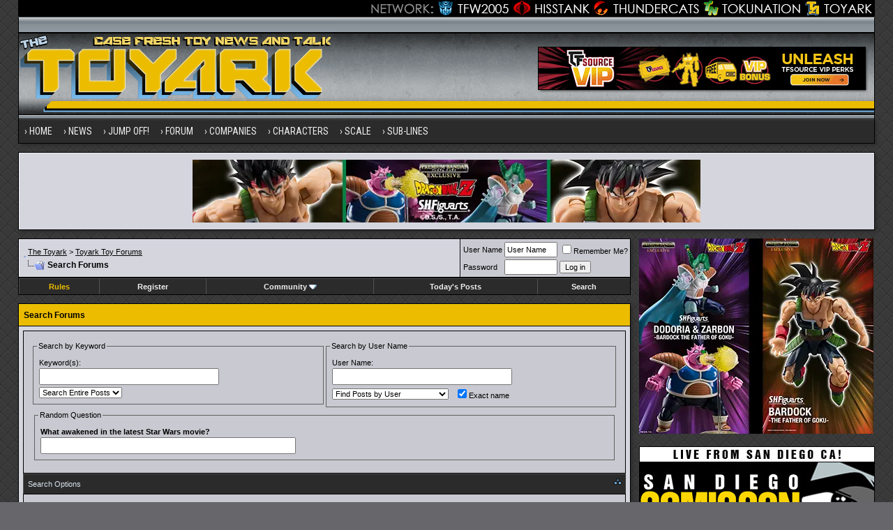

--- FILE ---
content_type: text/html; charset=utf8
request_url: https://www.toyark.com/forums/search.php?s=fb564621d2b5970f616f786e1a7bc1c7
body_size: 10861
content:
<!DOCTYPE html PUBLIC "-//W3C//DTD XHTML 1.0 Transitional//EN" "http://www.w3.org/TR/xhtml1/DTD/xhtml1-transitional.dtd">
<html xmlns="http://www.w3.org/1999/xhtml" dir="ltr" lang="en">
<head>
<link rel="canonical" href="https://www.toyark.com/forums/search.php" />
<meta http-equiv="Content-Type" content="text/html; charset=utf8" />
<meta name="generator" content="vBulletin 3.8.8" />

<meta name="keywords" content="toys, action figure, action figures, figures, news, forums, Star Wars Toys, Marvel Toys, DC Toys, Anime Toys, Wrestling Toys, Video Game Toys, McFarlane Toys, Masters of the Universe Toys, He-Man Toys, Transformers Toys, Robot Toys, G.I. Joe Toys, Military Toys, Lego Toys, Die Cast Toys, Girls Toys" />
<meta name="description" content="The Toyark is a collector's community related to Toys and Action Figures.  Features daily news and a diverse discussion forum." />


<!-- CSS Stylesheet -->
<style type="text/css" id="vbulletin_css">
/**
* vBulletin 3.8.8 CSS
* Style: 'Toyark 2013'; Style ID: 15
*/
@import url("clientscript/vbulletin_css/style-07e4a39b-00015.css");
</style>
<link rel="stylesheet" type="text/css" href="https://www.toyark.com/forums/clientscript/vbulletin_important.css?v=388" />


<!-- / CSS Stylesheet -->

<link rel="dns-prefetch" href="https://www.googletagmanager.com/" >

<link href="https://fonts.googleapis.com/css?family=Roboto+Condensed:400,700" rel="stylesheet" type="text/css" />
<link rel="apple-touch-icon" sizes="144x144" href="https://www.toyark.com/wp-content/themes/thetoyark/images/apple-touch-icon-144.png">

<link href="https://www.toyark.com/forums/wpstyle.css" rel="stylesheet" type="text/css" />

<script type="text/javascript" src="https://ajax.googleapis.com/ajax/libs/yui/2.9.0/build/yahoo-dom-event/yahoo-dom-event.js?v=388"></script>
<script type="text/javascript" src="https://ajax.googleapis.com/ajax/libs/yui/2.9.0/build/connection/connection-min.js?v=388"></script>
<script type="text/javascript">
<!--
var SESSIONURL = "s=fdec38dc020dd1cf8fd06b0b4f6d3b31&";
var SECURITYTOKEN = "guest";
var IMGDIR_MISC = "https://www.toyark.com/forums/images/toyark-2011/misc";
var vb_disable_ajax = parseInt("0", 10);
// -->
</script>
<script type="text/javascript" src="https://www.toyark.com/forums/clientscript/vbulletin_global.js?v=388"></script>
<script type="text/javascript" src="https://www.toyark.com/forums/clientscript/vbulletin_menu.js?v=388"></script>

<script type='text/javascript' src='https://ajax.googleapis.com/ajax/libs/jquery/1.8.3/jquery.min.js?ver=1.8.3'></script>
<script type='text/javascript' src='https://www.toyark.com/wp-content/themes/thetoyark/js/superfish/hoverIntent.js?ver=0.6'></script>
<script type='text/javascript' src='https://www.toyark.com/wp-content/themes/thetoyark/js/superfish/superfish.js?ver=1.5.9'></script>
<script type='text/javascript' src='https://www.toyark.com/wp-content/themes/thetoyark/js/superfish/superfish.args.js?ver=1.0'></script>


<link rel="stylesheet" type="text/css" href="https://www.toyark.com/wp-content/themes/thetoyark/tooltipster.css" />
<script type='text/javascript' src='https://www.toyark.com/wp-content/themes/thetoyark/js/jquery.tooltipster.min.js'></script>

    <script  type='text/javascript'>
        $(document).ready(function() {
            $('.tooltip').tooltipster({
maxWidth: 300
});

        });
    </script>


	<link rel="alternate" type="application/rss+xml" title="Toyark Action Figure and Toy News Feed" href="https://www.toyark.com/feed" />

	<link rel="alternate" type="application/rss+xml" title="Toyark Toy Forums RSS Feed" href="https://www.toyark.com/forums/external.php?type=RSS2" />
	



<!--[if lt IE 9]>
<style>
#header {
	overflow: hidden;
	margin-bottom: 0;
	background: url(https://www.toyark.com/wp-content/themes/thetoyark/images/Toyark-Header-02-sm.png) 455px top;
	border-left: 1px solid #000000;
	border-right: 1px solid #000000;
}
</style>
<![endif]--><script type="text/javascript">
<!--
function vba_attach_win(threadid)
{
	openWindow('https://www.toyark.com/forums/misc.php?s=fdec38dc020dd1cf8fd06b0b4f6d3b31&amp;do=showattachments&t=' + threadid, 480, 300);
}
-->
</script><script type="application/ld+json">
{
	"@context": "http://schema.org",
	"@type": "WebSite",
	"url": "https://www.toyark.com",
	"potentialAction": {
		"@type": "SearchAction",
		"target": "https://www.toyark.com/forums/search.php?do=process&query={search_term_string}",
		"query-input": "required name=search_term_string"
	}
}
</script>
<title>Toyark Toy Forums - Search Forums</title>
<style type="text/css">
a.tagcloudlink:link, a.tagcloudlink:visited { text-decoration:none; }
a.tagcloudlink:hover, a.tagcloudlink:active { text-decoration:underline; }
a.level1 { font-size: xx-small; }
a.level2 { font-size: small; }
a.level3 { font-size: medium; }
a.level4 { font-size: large; }
a.level5 { font-size: xx-large; }
</style>
</head>

<body>

<div class="wrapper">
<div class="network"><div class="network_wrapper"><a rel="nofollow" title="Visit TFW2005.com for Transformers" href="https://news.tfw2005.com" class="network_tfw2005"><span class="network_tfw2005">TFW2005</span></a><a rel="nofollow" title="Visit HissTank.com for G.I. Joe" href="https://news.hisstank.com" class="network_hisstank"><span class="network_hisstank">Hisstank</span></a><a rel="nofollow" title="Visit Thundercats.ws for Thundercats" href="https://news.thundercats.ws" class="network_thundercats"><span class="network_thundercats">Thundercats</span></a><a rel="nofollow" href="https://news.tokunation.com" class="network_toku"><span class="network_toku">TokuNation</span></a><a title="Visit Toyark.com for Action Figures and Toys" href="https://www.toyark.com" class="network_toyark"><span class="network_toyark">Toyark</span></a></div></div>



<div id="header">
	<div class="h-wrap">
		<h1 class="header-h1"><a href="https://www.toyark.com" title="The Toyark - News - Welcome to The Toyark!">
		<img class="headlogo" src="https://www.toyark.com/wp-content/themes/thetoyark/images/Toyark-Header-01.png" alt="The Toyark - News - Welcome to The Toyark!" /></a></h1>
		<div class="header-right">
			<div class="widget">
				<div class="textwidget">
					<a rel="nofollow" href="https://tfsource.com/" target="_blank"><img src="https://www.toyark.com/wp-content/uploads/2024/08/tfsource2.gif" alt="ToyGeek" /></a>				
				</div>
			</div><!-- .widget-area -->
		</div>
	</div>
</div>


<div id="nav"><div class="wrap"><ul id="menu-main-menu" class="menu genesis-nav-menu menu-primary superfish"><li id="menu-item-61925" class="menu-item menu-item-type-custom menu-item-object-custom menu-item-home menu-item-61925"><a href="https://www.toyark.com" itemprop="url"><span itemprop="name">Home</span></a></li>
<li id="menu-item-61926" class="menu-item menu-item-type-custom menu-item-object-custom menu-item-has-children menu-item-61926"><a itemprop="url"><span itemprop="name">News</span></a>
<ul class="sub-menu">
	<li id="menu-item-61933" class="menu-item menu-item-type-taxonomy menu-item-object-category menu-item-61933"><a href="https://www.toyark.com/category/marvel-toy-news" itemprop="url"><span itemprop="name">Marvel Toy News</span></a></li>
	<li id="menu-item-61928" class="menu-item menu-item-type-taxonomy menu-item-object-category menu-item-61928"><a href="https://www.toyark.com/category/dc-toy-news" itemprop="url"><span itemprop="name">DC Toy News</span></a></li>
	<li id="menu-item-61936" class="menu-item menu-item-type-taxonomy menu-item-object-category menu-item-61936"><a href="https://www.toyark.com/category/star-wars-toy-news" itemprop="url"><span itemprop="name">Star Wars Toy News</span></a></li>
	<li id="menu-item-61934" class="menu-item menu-item-type-taxonomy menu-item-object-category menu-item-61934"><a href="https://www.toyark.com/category/video-game-toy-news" itemprop="url"><span itemprop="name">Video Game Toy News</span></a></li>
	<li id="menu-item-290109" class="menu-item menu-item-type-taxonomy menu-item-object-category menu-item-290109"><a href="https://www.toyark.com/category/dragonball-z-toy-news" itemprop="url"><span itemprop="name">Dragonball Z Toy News</span></a></li>
	<li id="menu-item-61938" class="menu-item menu-item-type-taxonomy menu-item-object-category menu-item-61938"><a title="Masters of the Universe Toy News" href="https://www.toyark.com/category/masters-of-the-universe-toy-news" itemprop="url"><span itemprop="name">MOTU Toy News</span></a></li>
	<li id="menu-item-61937" class="menu-item menu-item-type-taxonomy menu-item-object-category menu-item-61937"><a href="https://www.toyark.com/category/san-diego-comic-con" itemprop="url"><span itemprop="name">San Diego Comic Con</span></a></li>
	<li id="menu-item-68006" class="menu-item menu-item-type-taxonomy menu-item-object-category menu-item-68006"><a href="https://www.toyark.com/category/toy-fair" itemprop="url"><span itemprop="name">Toy Fair</span></a></li>
	<li id="menu-item-81768" class="menu-item menu-item-type-post_type menu-item-object-page menu-item-81768"><a title="Toy News Categories" href="https://www.toyark.com/toy-news-categories" itemprop="url"><span itemprop="name">All News Categories…</span></a></li>
</ul>
</li>
<li id="menu-item-139062" class="menu-item menu-item-type-custom menu-item-object-custom menu-item-has-children menu-item-139062"><a itemprop="url"><span itemprop="name">JUMP OFF!</span></a>
<ul class="sub-menu">
	<li id="menu-item-141733" class="menu-item menu-item-type-custom menu-item-object-custom menu-item-141733"><a href="https://www.toyark.com/2025/10/09/nycc-2025-toy-and-action-figure-coverage-round-up-574531" itemprop="url"><span itemprop="name">NYCC Round Up</span></a></li>
	<li id="menu-item-119032" class="menu-item menu-item-type-custom menu-item-object-custom menu-item-119032"><a href="https://www.toyark.com/2025/07/23/sdcc-2025-every-action-figure-and-collectible-link-you-need-in-one-spot-567109" itemprop="url"><span itemprop="name">SDCC Round Up</span></a></li>
	<li id="menu-item-139063" class="menu-item menu-item-type-post_type menu-item-object-page menu-item-139063"><a href="https://www.toyark.com/s-h-figuarts-dragonball-z-reference-guide" itemprop="url"><span itemprop="name">S.H.F Dragonball Z</span></a></li>
	<li id="menu-item-111136" class="menu-item menu-item-type-custom menu-item-object-custom menu-item-1190322"><a href="https://www.toyark.com/category/random-photo-shoot" itemprop="url"><span itemprop="name">Photo Shoots</span></a></li>
	<li id="menu-item-111136" class="menu-item menu-item-type-custom menu-item-object-custom menu-item-1190323"><a href="https://www.toyark.com/category/quick-shots" itemprop="url"><span itemprop="name">Quick Shots</span></a></li>
	<li id="menu-item-139064" class="menu-item menu-item-type-custom menu-item-object-custom menu-item-139064"><a href="https://www.toyark.com/2025/03/02/toy-fair-2025-full-coverage-round-up-with-links-to-all-stories-555720" itemprop="url"><span itemprop="name">Toy Fair Round Up</span></a></li>
</ul>
</li>

<li id="menu-item-61927" class="menu-item menu-item-type-custom menu-item-object-custom menu-item-has-children menu-item-61927"><a href="https://www.toyark.com/forums/" itemprop="url"><span itemprop="name">Forum</span></a>
<ul class="sub-menu">
	<li id="menu-item-61948" class="menu-item menu-item-type-custom menu-item-object-custom menu-item-61948"><a rel="nofollow" href="https://www.toyark.com/forums/search.php?do=getnew" itemprop="url"><span itemprop="name">New Posts</span></a></li>
	<li id="menu-item-61942" class="menu-item menu-item-type-custom menu-item-object-custom menu-item-61942"><a href="https://www.toyark.com/forums/toy-action-figure-news-rumors/" itemprop="url"><span itemprop="name">News and Rumors</span></a></li>
	<li id="menu-item-61941" class="menu-item menu-item-type-custom menu-item-object-custom menu-item-61941"><a title="Action Figure General Discussion" href="https://www.toyark.com/forums/toy-action-figure-general-discussion/" itemprop="url"><span itemprop="name">Action Figure GD</span></a></li>
	<li id="menu-item-290111" class="menu-item menu-item-type-custom menu-item-object-custom menu-item-290111"><a href="https://www.toyark.com/forums/marvel-toys-discussion/" itemprop="url"><span itemprop="name">Marvel Forum</span></a></li>
	<li id="menu-item-61944" class="menu-item menu-item-type-custom menu-item-object-custom menu-item-61944"><a href="https://www.toyark.com/forums/customs-completed-projects/" itemprop="url"><span itemprop="name">Customs</span></a></li>
	<li id="menu-item-61945" class="menu-item menu-item-type-custom menu-item-object-custom menu-item-61945"><a href="https://www.toyark.com/forums/fan-art/" itemprop="url"><span itemprop="name">Fan Art</span></a></li>
	<li id="menu-item-61946" class="menu-item menu-item-type-custom menu-item-object-custom menu-item-61946"><a href="https://www.toyark.com/forums/collection-showcase/" itemprop="url"><span itemprop="name">Collection Showcase</span></a></li>
	<li id="menu-item-61947" class="menu-item menu-item-type-custom menu-item-object-custom menu-item-61947"><a href="https://www.toyark.com/forums/buy-sell-trade/" itemprop="url"><span itemprop="name">Buy Sell Trade</span></a></li>
</ul>
</li>
<li id="menu-item-61929" class="menu-item menu-item-type-custom menu-item-object-custom menu-item-has-children menu-item-61929"><a itemprop="url"><span itemprop="name">Companies</span></a>
<ul class="sub-menu">
	<li id="menu-item-179978" class="menu-item menu-item-type-taxonomy menu-item-object-companies menu-item-179978"><a href="https://www.toyark.com/companies/tamashii" itemprop="url"><span itemprop="name">Tamashii Nations</span></a></li>
	<li id="menu-item-347551" class="menu-item menu-item-type-taxonomy menu-item-object-companies menu-item-347551"><a href="https://www.toyark.com/companies/mcfarlane" itemprop="url"><span itemprop="name">McFarlane</span></a></li>
	<li id="menu-item-72710" class="menu-item menu-item-type-taxonomy menu-item-object-companies menu-item-72710"><a href="https://www.toyark.com/companies/hasbro" itemprop="url"><span itemprop="name">Hasbro</span></a></li>
	<li id="menu-item-61957" class="menu-item menu-item-type-taxonomy menu-item-object-companies menu-item-61957"><a href="https://www.toyark.com/companies/neca" itemprop="url"><span itemprop="name">NECA</span></a></li>
	<li id="menu-item-179979" class="menu-item menu-item-type-taxonomy menu-item-object-companies menu-item-179979"><a href="https://www.toyark.com/companies/mezco" itemprop="url"><span itemprop="name">Mezco</span></a></li>
	<li id="menu-item-433715" class="menu-item menu-item-type-taxonomy menu-item-object-companies menu-item-433715"><a href="https://www.toyark.com/companies/super-7" itemprop="url"><span itemprop="name">Super7</span></a></li>
	<li id="menu-item-72711" class="menu-item menu-item-type-taxonomy menu-item-object-companies menu-item-72711"><a href="https://www.toyark.com/companies/mattel" itemprop="url"><span itemprop="name">Mattel</span></a></li>
	<li id="menu-item-72712" class="menu-item menu-item-type-taxonomy menu-item-object-companies menu-item-72712"><a href="https://www.toyark.com/companies/diamond-select-toys" itemprop="url"><span itemprop="name">Diamond Select Toys</span></a></li>
	<li id="menu-item-290112" class="menu-item menu-item-type-taxonomy menu-item-object-companies menu-item-290112"><a href="https://www.toyark.com/companies/storm-collectibles" itemprop="url"><span itemprop="name">Storm Collectibles</span></a></li>
	<li id="menu-item-61959" class="menu-item menu-item-type-taxonomy menu-item-object-companies menu-item-61959"><a href="https://www.toyark.com/companies/hot-toys" itemprop="url"><span itemprop="name">Hot Toys</span></a></li>
	<li id="menu-item-347550" class="menu-item menu-item-type-taxonomy menu-item-object-companies menu-item-347550"><a href="https://www.toyark.com/companies/sideshow" itemprop="url"><span itemprop="name">Sideshow</span></a></li>
</ul>
</li>
	<li id="menu-item-61930" class="menu-item menu-item-type-custom menu-item-object-custom menu-item-has-children menu-item-61930"><a itemprop="url"><span itemprop="name">Characters</span></a>
<ul class="sub-menu">
	<li id="menu-item-68007" class="menu-item menu-item-type-taxonomy menu-item-object-characters menu-item-68007"><a href="https://www.toyark.com/characters/batman" itemprop="url"><span itemprop="name">Batman</span></a></li>
	<li id="menu-item-68008" class="menu-item menu-item-type-taxonomy menu-item-object-characters menu-item-68008"><a href="https://www.toyark.com/characters/superman" itemprop="url"><span itemprop="name">Superman</span></a></li>
	<li id="menu-item-61955" class="menu-item menu-item-type-taxonomy menu-item-object-characters menu-item-61955"><a href="https://www.toyark.com/characters/iron-man-2" itemprop="url"><span itemprop="name">Iron Man</span></a></li>
	<li id="menu-item-78717" class="menu-item menu-item-type-taxonomy menu-item-object-characters menu-item-78717"><a href="https://www.toyark.com/characters/spider-man" itemprop="url"><span itemprop="name">Spider-Man</span></a></li>
	<li id="menu-item-78718" class="menu-item menu-item-type-taxonomy menu-item-object-characters menu-item-78718"><a href="https://www.toyark.com/characters/wolverine" itemprop="url"><span itemprop="name">Wolverine</span></a></li>
	<li id="menu-item-78719" class="menu-item menu-item-type-taxonomy menu-item-object-characters menu-item-78719"><a href="https://www.toyark.com/characters/hulk" itemprop="url"><span itemprop="name">Hulk</span></a></li>
	<li id="menu-item-78720" class="menu-item menu-item-type-taxonomy menu-item-object-characters menu-item-78720"><a href="https://www.toyark.com/characters/green-lantern" itemprop="url"><span itemprop="name">Green Lantern</span></a></li>
	<li id="menu-item-78721" class="menu-item menu-item-type-taxonomy menu-item-object-characters menu-item-78721"><a href="https://www.toyark.com/characters/captain-america" itemprop="url"><span itemprop="name">Captain America</span></a></li>
	<li id="menu-item-78722" class="menu-item menu-item-type-taxonomy menu-item-object-characters menu-item-78722"><a href="https://www.toyark.com/characters/boba-fett" itemprop="url"><span itemprop="name">Boba Fett</span></a></li>
</ul>
</li>
<li id="menu-item-106804" class="menu-item menu-item-type-custom menu-item-object-custom menu-item-has-children menu-item-106804"><a itemprop="url"><span itemprop="name">Scale</span></a>
<ul class="sub-menu">
	<li id="menu-item-106854" class="menu-item menu-item-type-taxonomy menu-item-object-scale menu-item-106854"><a href="https://www.toyark.com/scale/3-75-inch" itemprop="url"><span itemprop="name">3.75 Inch</span></a></li>
	<li id="menu-item-106842" class="menu-item menu-item-type-taxonomy menu-item-object-scale menu-item-106842"><a href="https://www.toyark.com/scale/6-inch" itemprop="url"><span itemprop="name">6 Inch</span></a></li>
	<li id="menu-item-106857" class="menu-item menu-item-type-taxonomy menu-item-object-scale menu-item-106857"><a href="https://www.toyark.com/scale/7-inch" itemprop="url"><span itemprop="name">7 Inch</span></a></li>
	<li id="menu-item-106858" class="menu-item menu-item-type-taxonomy menu-item-object-scale menu-item-106858"><a href="https://www.toyark.com/scale/16" itemprop="url"><span itemprop="name">1/6</span></a></li>
</ul>
</li>
<li id="menu-item-72716" class="menu-item menu-item-type-custom menu-item-object-custom menu-item-has-children menu-item-72716"><a itemprop="url"><span itemprop="name">Sub-Lines</span></a>
<ul class="sub-menu">
	<li id="menu-item-179995" class="menu-item menu-item-type-taxonomy menu-item-object-subline menu-item-179995"><a href="https://www.toyark.com/subline/sh-figuarts" itemprop="url"><span itemprop="name">SH Figuarts</span></a></li>
	<li id="menu-item-433716" class="menu-item menu-item-type-taxonomy menu-item-object-subline menu-item-433716"><a href="https://www.toyark.com/subline/dc-multiverse" itemprop="url"><span itemprop="name">DC Multiverse</span></a></li>
	<li id="menu-item-78698" class="menu-item menu-item-type-taxonomy menu-item-object-subline menu-item-78698"><a href="https://www.toyark.com/subline/marvel-legends" itemprop="url"><span itemprop="name">Marvel Legends</span></a></li>
	<li id="menu-item-79017" class="menu-item menu-item-type-taxonomy menu-item-object-subline menu-item-79017"><a href="https://www.toyark.com/subline/black-series" itemprop="url"><span itemprop="name">Black Series</span></a></li>
	<li id="menu-item-290110" class="menu-item menu-item-type-taxonomy menu-item-object-subline menu-item-290110"><a href="https://www.toyark.com/subline/one12-collective" itemprop="url"><span itemprop="name">One:12 Collective</span></a></li>
	<li id="menu-item-433719" class="menu-item menu-item-type-custom menu-item-object-custom menu-item-433719"><a rel="nofollow" href="https://www.toyark.com/companies/super-7?scale=7-inch" itemprop="url"><span itemprop="name">Super 7 Ultimates</span></a></li>
	<li id="menu-item-347553" class="menu-item menu-item-type-taxonomy menu-item-object-subline menu-item-347553"><a href="https://www.toyark.com/subline/vintage-collection" itemprop="url"><span itemprop="name">Vintage Collection</span></a></li>
	<li id="menu-item-433717" class="menu-item menu-item-type-taxonomy menu-item-object-subline menu-item-433717"><a href="https://www.toyark.com/subline/motu-masterverse" itemprop="url"><span itemprop="name">Masterverse</span></a></li>
	<li id="menu-item-433718" class="menu-item menu-item-type-taxonomy menu-item-object-subline menu-item-433718"><a href="https://www.toyark.com/subline/motu-origins" itemprop="url"><span itemprop="name">MOTU Origins</span></a></li>
</ul>
</li>
</ul>
</div></div>

<aside class="widget-area"><section id="custom_html-19" class="widget_text widget widget_custom_html"><div class="widget_text widget-wrap"><div class="textwidget custom-html-widget"><a rel="nofollow" href="https://p-bandai.com/us/series/dragonball-series?limit=20&sortType=NewArrival&_f_series=03-006&_f_productStatuses=Waiting,On,End&utm_source=banner&utm_medium=toyark_owned_bn&utm_campaign=20200908_collectors_dragonball" target="_blank"><img src="https://www.toyark.com/wp-content/uploads/2026/01/SHF_DODORIA_ZARBON_BARDOCK.webp" alt="Premium Bandai" width="728" height="90" class="aaafternav" /></a></div></div></section> </aside>





<a name="top"></a>

<div id="inner">

		
<div class="content-sidebar-wrap">
				<!-- breadcrumb, login, pm info -->
<table class="tborder" cellpadding="6" cellspacing="1" border="0" width="100%" align="center">
<tr>
	<td class="alt1" width="100%">
		
			<table cellpadding="0" cellspacing="0" border="0">
			<tr valign="bottom">
				<td><a href="#" onclick="history.back(1); return false;"><img src="https://www.toyark.com/forums/images/toyark-2011/misc/navbits_start.gif" alt="Go Back" border="0" /></a></td>
				<td>&nbsp;</td>
                		<td width="100%"><span class="navbar"><a href="https://www.toyark.com/">The Toyark</a> &gt; <a href="index.php?s=fdec38dc020dd1cf8fd06b0b4f6d3b31" accesskey="1">Toyark Toy Forums</a></span> </td>
			</tr>
			<tr>
				<td class="navbar" style="font-size:10pt; padding-top:1px" colspan="3"><a href="/forums/search.php?s=fb564621d2b5970f616f786e1a7bc1c7"><img class="inlineimg" src="https://www.toyark.com/forums/images/toyark-2011/misc/navbits_finallink_ltr.gif" alt="Reload this Page" border="0" /></a> <h1>
	<span itemprop="title">Search Forums</span>
</h1> </td>
			</tr>
			</table>
		
	</td>

	<td class="alt2" nowrap="nowrap" style="padding:0px">
		<!-- login form -->
		<form action="https://www.toyark.com/forums/login.php?do=login" method="post" onsubmit="md5hash(vb_login_password, vb_login_md5password, vb_login_md5password_utf, 0)">
		<script type="text/javascript" src="clientscript/vbulletin_md5.js?v=388"></script>
		<table cellpadding="0" cellspacing="3" border="0">
		<tr>
			<td class="smallfont" style="white-space: nowrap;"><label for="navbar_username">User Name</label></td>
			<td><input type="text" class="bginput" style="font-size: 11px" name="vb_login_username" id="navbar_username" size="10" accesskey="u" tabindex="101" value="User Name" onfocus="if (this.value == 'User Name') this.value = '';" /></td>
			<td class="smallfont" nowrap="nowrap"><label for="cb_cookieuser_navbar"><input type="checkbox" name="cookieuser" value="1" tabindex="103" id="cb_cookieuser_navbar" accesskey="c" />Remember Me?</label></td>
		</tr>
		<tr>
			<td class="smallfont"><label for="navbar_password">Password</label></td>
			<td><input type="password" class="bginput" style="font-size: 11px" name="vb_login_password" id="navbar_password" size="10" tabindex="102" /></td>
			<td><input type="submit" class="button" value="Log in" tabindex="104" title="Enter your username and password in the boxes provided to login, or click the 'register' button to create a profile for yourself." accesskey="s" /></td>
		</tr>
		</table>
		<input type="hidden" name="s" value="fdec38dc020dd1cf8fd06b0b4f6d3b31" />
		<input type="hidden" name="securitytoken" value="guest" />
		<input type="hidden" name="do" value="login" />
		<input type="hidden" name="vb_login_md5password" />
		<input type="hidden" name="vb_login_md5password_utf" />
		</form>
		<!-- / login form -->
	</td>

</tr>
</table>
<!-- / breadcrumb, login, pm info -->

<!-- nav buttons bar -->
<div class="tborder" style="padding:1px; border-top-width:0px; margin-bottom:12px;" >
	<table cellpadding="0" cellspacing="0" border="0" width="100%" align="center">
	<tr align="center">

		

<td class="vbmenu_control"><a href="https://www.toyark.com/forums/forum-rules-all-read-364/"><font color="#EBBC00">Rules</font></a></td>

		
			<td class="vbmenu_control"><a href="register.php?s=fdec38dc020dd1cf8fd06b0b4f6d3b31" rel="nofollow">Register</a></td>
		
		

		
			<td class="vbmenu_control"><a id="community" href="/forums/search.php?nojs=1#community" rel="nofollow" accesskey="6">Community</a> <script type="text/javascript"> vbmenu_register("community"); </script></td>
		

		
			
				
				<td class="vbmenu_control"><a href="search.php?do=getdaily&amp;s=fdec38dc020dd1cf8fd06b0b4f6d3b31" accesskey="2">Today's Posts</a></td>
				
				<td class="vbmenu_control"><a id="navbar_search" href="search.php?s=fdec38dc020dd1cf8fd06b0b4f6d3b31" accesskey="4" rel="nofollow">Search</a> </td>
			
			
		
		
		
		</tr>
	</table>
</div>
<!-- / nav buttons bar -->








<!-- NAVBAR POPUP MENUS -->

	
	<!-- community link menu -->
	<div class="vbmenu_popup" id="community_menu" style="display:none;margin-top:3px" align="left">
		<table cellpadding="6" cellspacing="1" border="0">
		<tr><td class="thead">Community Links</td></tr>
		
		
		
					<tr><td class="vbmenu_option"><a href="members/albums/?s=fdec38dc020dd1cf8fd06b0b4f6d3b31">Pictures &amp; Albums </a></td></tr>
		
		
		
			<tr><td class="vbmenu_option"><a href="memberlist.php?s=fdec38dc020dd1cf8fd06b0b4f6d3b31">Members List</a></td></tr>
		
		
		</table>
	</div>
	<!-- / community link menu -->
	
	
	
	<!-- header quick search form -->
	<div class="vbmenu_popup" id="navbar_search_menu" style="display:none;margin-top:3px" align="left">
		<table cellpadding="6" cellspacing="1" border="0">
		<tr>
			<td class="thead">Search Forums</td>
		</tr>
		<tr>
			<td class="vbmenu_option" title="nohilite">
				<form action="https://www.toyark.com/forums/search.php?do=process" method="post">

					<input type="hidden" name="do" value="process" />
					<input type="hidden" name="quicksearch" value="1" />
					<input type="hidden" name="childforums" value="1" />
					<input type="hidden" name="exactname" value="1" />
					<input type="hidden" name="s" value="fdec38dc020dd1cf8fd06b0b4f6d3b31" />
					<input type="hidden" name="securitytoken" value="guest" />
					<div><input type="text" class="bginput" name="query" size="25" tabindex="1001" /><input type="submit" class="button" value="Go" tabindex="1004" /></div>
					<div style="margin-top:6px">
						<label for="rb_nb_sp0"><input type="radio" name="showposts" value="0" id="rb_nb_sp0" tabindex="1002" checked="checked" />Show Threads</label>
						&nbsp;
						<label for="rb_nb_sp1"><input type="radio" name="showposts" value="1" id="rb_nb_sp1" tabindex="1003" />Show Posts</label>
					</div>
				</form>
			</td>
		</tr>
		
		<tr>
			<td class="vbmenu_option"><a href="tags/?s=fdec38dc020dd1cf8fd06b0b4f6d3b31" rel="nofollow">Tag Search</a></td>
		</tr>
		
		<tr>
			<td class="vbmenu_option"><a href="search.php?s=fdec38dc020dd1cf8fd06b0b4f6d3b31" accesskey="4" rel="nofollow">Advanced Search</a></td>
		</tr>
		
		</table>
	</div>
	<!-- / header quick search form -->
	
	
	
<!-- / NAVBAR POPUP MENUS -->

<!-- PAGENAV POPUP -->
	<div class="vbmenu_popup" id="pagenav_menu" style="display:none">
		<table cellpadding="6" cellspacing="1" border="0">
		<tr>
			<td class="thead" nowrap="nowrap">Go to Page...</td>
		</tr>
		<tr>
			<td class="vbmenu_option" title="nohilite">
			<form action="https://www.toyark.com/forums/index.php" method="get" onsubmit="return this.gotopage()" id="pagenav_form">
				<input type="text" class="bginput" id="pagenav_itxt" style="font-size:11px" size="4" />
				<input type="button" class="button" id="pagenav_ibtn" value="Go" />
			</form>
			</td>
		</tr>
		</table>
	</div>
<!-- / PAGENAV POPUP -->






				





<form action="https://www.toyark.com/forums/search.php?do=process" method="post" name="vbform" id="searchform" style="display:block; margin:0px">
<input type="hidden" name="s" value="fdec38dc020dd1cf8fd06b0b4f6d3b31" />
<input type="hidden" name="securitytoken" value="guest" />
<input type="hidden" name="do" value="process" />
<input type="hidden" name="searchthreadid" value="" />

<table class="tborder" cellpadding="6" cellspacing="1" border="0" width="100%" align="center">
<tr>
	<td class="tcat">
		Search Forums
	</td>
</tr>
<tr>
	<td class="panelsurround" align="center">

	<table class="panel" cellpadding="0" cellspacing="3" border="0" width="100%">
	<tr>
		<td align="left" valign="top" width="50%">
			<fieldset class="fieldset" style="margin:0px">
				<legend>Search by Keyword</legend>
				<table cellpadding="0" cellspacing="3" border="0">
				<tr>
					<td colspan="2">
						<div>Keyword(s):</div>
						<div><input type="text" class="bginput" name="query" size="35" value="" style="width:250px" /></div>
					</td>
				</tr>
				
				<tr>
					<td>
						<select name="titleonly">
							<option value="0" selected="selected">Search Entire Posts</option>
							<option value="1" >Search Titles Only</option>
						</select>
					</td>
				</tr>
				
				</table>
			</fieldset>
		</td>
		<td align="left" valign="top" width="50%">
			<fieldset class="fieldset" style="margin:0px">
				<legend>Search by User Name</legend>
				<table cellpadding="0" cellspacing="3" border="0">
				<tr>
					<td colspan="2">
						<div>User Name:</div>
						<div id="userfield">
							<input type="text" class="bginput" name="searchuser" id="userfield_txt" size="35"  value="" style="width:250px" />
						</div>
						
						
							<div id="userfield_menu" class="vbmenu_popup" style="display:none"></div>
							<script type="text/javascript" src="clientscript/vbulletin_ajax_namesugg.js?v=388"></script>
							<script type="text/javascript">
							<!--
							vbmenu_register('userfield', true);
							snc = new vB_AJAX_NameSuggest('snc', 'userfield_txt', 'userfield');
							//-->
							</script>
						
					</td>
				</tr>
				
				<tr>
					<td>
						<select name="starteronly">
							<option value="0" selected="selected">Find Posts by User</option>
							<option value="1" >Find Threads Started by User</option>
						</select>
					</td>
					<td><label for="cb_exactname"><input type="checkbox" name="exactname" value="1" id="cb_exactname" checked="checked" />Exact name</label></td>
				</tr>
				
				</table>
			</fieldset>

		</td>
	</tr>
	
	<tr>
		<td align="left" valign="top" colspan="2">
<fieldset class="fieldset">
	<legend>Random Question</legend>
	<table cellpadding="0" cellspacing="3"  border="0" width="100%">
	<tr>
		<td width="100%" valign="top">
			<div><strong><label for="humanverify">What awakened in the latest Star Wars movie?</label></strong></div>
			<input type="text" class="bginput" name="humanverify[input]" id="humanverify" size="50" />
			<input id="hash" type="hidden" name="humanverify[hash]" value="5fbe2a2a10a09d4cdff1b42624184c51" />
		</td>
	</tr>
	</table>
</fieldset>
</td>
	</tr>
	
	</table>

	<div align="left">

	<div class="thead" style="padding:6px">
		<a style="float:right" href="#top" onclick="return toggle_collapse('search_adv')"><img id="collapseimg_search_adv" src="https://www.toyark.com/forums/images/toyark-2011/buttons/collapse_thead.gif" alt="" border="0" /></a>
		Search Options
	</div>

	<div id="collapseobj_search_adv" style="">
	<table class="panel" cellpadding="0" cellspacing="3" border="0" width="100%">
	<tr valign="top">
		<td width="50%">
			
			

			<fieldset class="fieldset">
				<legend>Find Threads with</legend>
				<div style="padding:3px">
					<select name="replyless" style="width:150px">
						<option value="0" selected="selected">At Least</option>
						<option value="1" >At Most</option>
					</select>
					<input type="text" class="bginput" style="font-size:11px" name="replylimit" size="3" value="0" /> Replies
				</div>
			</fieldset>
			

			<fieldset class="fieldset">
				<legend>Find Posts from</legend>
				<div style="padding:3px">
					<select name="searchdate" style="width:150px">
						<option value="0" selected="selected">Any Date</option>
						<option value="lastvisit" >Your Last Visit</option>
						<option value="1" >Yesterday</option>
						<option value="7" >A Week Ago</option>
						<option value="14" >2 Weeks Ago</option>
						<option value="30" >A Month Ago</option>
						<option value="90" >3 Months Ago</option>
						<option value="180" >6 Months Ago</option>
						<option value="365" >A Year Ago</option>
					</select>
					<select name="beforeafter">
						<option value="after" selected="selected">and Newer</option>
						<option value="before" >and Older</option>
					</select>
				</div>
			</fieldset>

			
			<fieldset class="fieldset">
				<legend>Sort Results by</legend>
				<div style="padding:3px">
					<select name="sortby" style="width:150px">
						<option value="rank" >Relevancy</option>
						<option value="title" >Title</option>
						<option value="replycount" >Number of Replies</option>
						<option value="views" >Number of Views</option>
						<option value="threadstart" >Thread Start Date</option>
						<option value="lastpost" selected="selected">Last Posting Date</option>
						<option value="postusername" >User Name</option>
						<option value="forum" >Forum</option>
					</select>
					<select name="order">
						<option value="descending" selected="selected">in Descending Order</option>
						<option value="ascending" >in Ascending Order</option>
					</select>
				</div>
			</fieldset>

			<fieldset class="fieldset">
				<legend>Show Results as</legend>
				<div style="padding:3px">
					<label for="rb_showposts_0"><input type="radio" name="showposts" value="0" id="rb_showposts_0" checked="checked" />Threads</label>
					<label for="rb_showposts_1"><input type="radio" name="showposts" value="1" id="rb_showposts_1"  />Posts</label>
				</div>
			</fieldset>
			
		</td>
		
		<td width="50%">
			
			<fieldset class="fieldset">
				<legend>Search by Tag</legend>
				<div style="padding:3px">
					<div>Tag:</div>
					<div id="tag_add"><input type="text" class="bginput" name="tag" id="tag_add_input" size="35" value="" style="width:250px" /></div>

					
						<div id="tag_add_menu" class="vbmenu_popup" style="display:none"></div>
						<script type="text/javascript" src="clientscript/vbulletin_ajax_tagsugg.js?v=388"></script>
						<script type="text/javascript">
						<!--
						vbmenu_register('tag_add', true);
						tag_add_comp = new vB_AJAX_TagSuggest('tag_add_comp', 'tag_add_input', 'tag_add');
						//-->
						</script>
					
				</div>
			</fieldset>
			

			<fieldset class="fieldset" style="margin:0px">
				<legend>Search in Forum(s)</legend>
				<div style="padding:3px">
					<div>
						<select style="width:100%" name="forumchoice[]" size="13" multiple="multiple">
							<option value="0" selected="selected">Search All Open Forums</option>
							<option value="subscribed">Search Subscribed Forums</option>
							<option value="168" class="fjdpth0" > Toy and Action Figure Discussion</option>
<option value="17" class="fjdpth1" >&nbsp; &nbsp;  Toy and Action Figure General Discussion</option>
<option value="169" class="fjdpth1" >&nbsp; &nbsp;  Toy and Action Figure News and Rumors</option>
<option value="55" class="fjdpth1" >&nbsp; &nbsp;  Toy and Action Figure Reviews and Feedback</option>
<option value="12" class="fjdpth1" >&nbsp; &nbsp;  Marvel Toys Discussion</option>
<option value="192" class="fjdpth1" >&nbsp; &nbsp;  ID This Toy!</option>
<option value="188" class="fjdpth0" > Fandom Related</option>
<option value="189" class="fjdpth1" >&nbsp; &nbsp;  Movies TV and Cartoon Discussion</option>
<option value="190" class="fjdpth1" >&nbsp; &nbsp;  Comic Books and Graphic Novels Discussion</option>
<option value="186" class="fjdpth1" >&nbsp; &nbsp;  Video Game Discussion</option>
<option value="125" class="fjdpth0" > Creative</option>
<option value="126" class="fjdpth1" >&nbsp; &nbsp;  Customs WIP</option>
<option value="127" class="fjdpth1" >&nbsp; &nbsp;  Customs Completed Projects</option>
<option value="128" class="fjdpth1" >&nbsp; &nbsp;  Customs General Discussion</option>
<option value="129" class="fjdpth1" >&nbsp; &nbsp;  Fan Art</option>
<option value="3" class="fjdpth0" > Community</option>
<option value="56" class="fjdpth1" >&nbsp; &nbsp;  Conventions and Toy Shows</option>
<option value="57" class="fjdpth1" >&nbsp; &nbsp;  Collection Showcase</option>
<option value="4" class="fjdpth1" >&nbsp; &nbsp;  Sightings</option>
<option value="2" class="fjdpth0" > Marketplace</option>
<option value="63" class="fjdpth1" >&nbsp; &nbsp;  Buy Sell Trade</option>
<option value="64" class="fjdpth1" >&nbsp; &nbsp;  Wanted Items</option>
<option value="65" class="fjdpth1" >&nbsp; &nbsp;  Buy Sell Trade Feedback</option>
<option value="66" class="fjdpth1" >&nbsp; &nbsp;  Toys On Ebay</option>
<option value="5" class="fjdpth0" > Off Topic</option>
<option value="136" class="fjdpth1" >&nbsp; &nbsp;  General Discussion</option>
<option value="137" class="fjdpth1" >&nbsp; &nbsp;  Tech Support</option>

						</select>
					</div>
					<div><label for="cb_childforums"><input type="checkbox" name="childforums" value="1" id="cb_childforums" checked="checked" />Also search in child forums</label></div>
					
				</div>
			</fieldset>
		</td>
		
	</tr>
	</table>
	</div>

	</div>

	<div style="margin-top:6px">
		<input type="submit" class="button" name="dosearch" value="Search Now" accesskey="s" />
		<input type="reset" class="button" value="Reset Fields" accesskey="r" onclick="window.location='search.php?s=fdec38dc020dd1cf8fd06b0b4f6d3b31&amp;type=advanced';" />
	</div>
	</td>
</tr>
</table>



</form>


	<div style="margin-top:20px"><table class="tborder" cellpadding="6" cellspacing="1" border="0" width="100%" align="center">
<tr>
	<td class="tcat">
		<div class="smallfont" style="float:right">These are the 70 most-searched-for thread tags</div>
		Search Tag Cloud
	</td>
</tr>
<tr>
	<td class="alt1" style="text-align:justify"><a href="tags/3.75/?s=fdec38dc020dd1cf8fd06b0b4f6d3b31" class="tagcloudlink level5">3.75</a> <a href="tags/action/?s=fdec38dc020dd1cf8fd06b0b4f6d3b31" class="tagcloudlink level1">action</a> <a href="tags/action%20figure/?s=fdec38dc020dd1cf8fd06b0b4f6d3b31" class="tagcloudlink level1">action figure</a> <a href="tags/action%20figures/?s=fdec38dc020dd1cf8fd06b0b4f6d3b31" class="tagcloudlink level1">action figures</a> <a href="tags/avengers/?s=fdec38dc020dd1cf8fd06b0b4f6d3b31" class="tagcloudlink level2">avengers</a> <a href="tags/bandai/?s=fdec38dc020dd1cf8fd06b0b4f6d3b31" class="tagcloudlink level1">bandai</a> <a href="tags/batman/?s=fdec38dc020dd1cf8fd06b0b4f6d3b31" class="tagcloudlink level1">batman</a> <a href="tags/beast%20kingdom/?s=fdec38dc020dd1cf8fd06b0b4f6d3b31" class="tagcloudlink level1">beast kingdom</a> <a href="tags/buy/?s=fdec38dc020dd1cf8fd06b0b4f6d3b31" class="tagcloudlink level1">buy</a> <a href="tags/capcom/?s=fdec38dc020dd1cf8fd06b0b4f6d3b31" class="tagcloudlink level2">capcom</a> <a href="tags/cartoon/?s=fdec38dc020dd1cf8fd06b0b4f6d3b31" class="tagcloudlink level1">cartoon</a> <a href="tags/castle/?s=fdec38dc020dd1cf8fd06b0b4f6d3b31" class="tagcloudlink level1">castle</a> <a href="tags/cereal%20prizes/?s=fdec38dc020dd1cf8fd06b0b4f6d3b31" class="tagcloudlink level1">cereal prizes</a> <a href="tags/classics/?s=fdec38dc020dd1cf8fd06b0b4f6d3b31" class="tagcloudlink level1">classics</a> <a href="tags/collection/?s=fdec38dc020dd1cf8fd06b0b4f6d3b31" class="tagcloudlink level1">collection</a> <a href="tags/custom/?s=fdec38dc020dd1cf8fd06b0b4f6d3b31" class="tagcloudlink level1">custom</a> <a href="tags/custom%20action%20figures/?s=fdec38dc020dd1cf8fd06b0b4f6d3b31" class="tagcloudlink level1">custom action figures</a> <a href="tags/cyclops/?s=fdec38dc020dd1cf8fd06b0b4f6d3b31" class="tagcloudlink level1">cyclops</a> <a href="tags/dc%20comics/?s=fdec38dc020dd1cf8fd06b0b4f6d3b31" class="tagcloudlink level1">dc comics</a> <a href="tags/dc%20multiverse/?s=fdec38dc020dd1cf8fd06b0b4f6d3b31" class="tagcloudlink level1">dc multiverse</a> <a href="tags/dc%20toys/?s=fdec38dc020dd1cf8fd06b0b4f6d3b31" class="tagcloudlink level1">dc toys</a> <a href="tags/dcuc/?s=fdec38dc020dd1cf8fd06b0b4f6d3b31" class="tagcloudlink level1">dcuc</a> <a href="tags/disney/?s=fdec38dc020dd1cf8fd06b0b4f6d3b31" class="tagcloudlink level1">disney</a> <a href="tags/diy/?s=fdec38dc020dd1cf8fd06b0b4f6d3b31" class="tagcloudlink level1">diy</a> <a href="tags/fabfigures/?s=fdec38dc020dd1cf8fd06b0b4f6d3b31" class="tagcloudlink level1">fabfigures</a> <a href="tags/figure/?s=fdec38dc020dd1cf8fd06b0b4f6d3b31" class="tagcloudlink level1">figure</a> <a href="tags/figures/?s=fdec38dc020dd1cf8fd06b0b4f6d3b31" class="tagcloudlink level1">figures</a> <a href="tags/fort/?s=fdec38dc020dd1cf8fd06b0b4f6d3b31" class="tagcloudlink level1">fort</a> <a href="tags/godzilla/?s=fdec38dc020dd1cf8fd06b0b4f6d3b31" class="tagcloudlink level1">godzilla</a> <a href="tags/hasbro/?s=fdec38dc020dd1cf8fd06b0b4f6d3b31" class="tagcloudlink level1">hasbro</a> <a href="tags/he-man/?s=fdec38dc020dd1cf8fd06b0b4f6d3b31" class="tagcloudlink level1">he-man</a> <a href="tags/hulk/?s=fdec38dc020dd1cf8fd06b0b4f6d3b31" class="tagcloudlink level1">hulk</a> <a href="tags/iron%20man/?s=fdec38dc020dd1cf8fd06b0b4f6d3b31" class="tagcloudlink level1">iron man</a> <a href="tags/justice%20society/?s=fdec38dc020dd1cf8fd06b0b4f6d3b31" class="tagcloudlink level1">justice society</a> <a href="tags/justic%20league/?s=fdec38dc020dd1cf8fd06b0b4f6d3b31" class="tagcloudlink level1">justic league</a> <a href="tags/macross/?s=fdec38dc020dd1cf8fd06b0b4f6d3b31" class="tagcloudlink level1">macross</a> <a href="tags/magneto/?s=fdec38dc020dd1cf8fd06b0b4f6d3b31" class="tagcloudlink level1">magneto</a> <a href="tags/marvel/?s=fdec38dc020dd1cf8fd06b0b4f6d3b31" class="tagcloudlink level2">marvel</a> <a href="tags/marvel%20comics/?s=fdec38dc020dd1cf8fd06b0b4f6d3b31" class="tagcloudlink level1">marvel comics</a> <a href="tags/marvel%20legends/?s=fdec38dc020dd1cf8fd06b0b4f6d3b31" class="tagcloudlink level1">marvel legends</a> <a href="tags/marvel%20toys/?s=fdec38dc020dd1cf8fd06b0b4f6d3b31" class="tagcloudlink level1">marvel toys</a> <a href="tags/masters/?s=fdec38dc020dd1cf8fd06b0b4f6d3b31" class="tagcloudlink level1">masters</a> <a href="tags/masters%20of%20the%20universe/?s=fdec38dc020dd1cf8fd06b0b4f6d3b31" class="tagcloudlink level1">masters of the universe</a> <a href="tags/mattel/?s=fdec38dc020dd1cf8fd06b0b4f6d3b31" class="tagcloudlink level1">mattel</a> <a href="tags/mcfarlane%20toys/?s=fdec38dc020dd1cf8fd06b0b4f6d3b31" class="tagcloudlink level1">mcfarlane toys</a> <a href="tags/mondo/?s=fdec38dc020dd1cf8fd06b0b4f6d3b31" class="tagcloudlink level1">mondo</a> <a href="tags/motu/?s=fdec38dc020dd1cf8fd06b0b4f6d3b31" class="tagcloudlink level1">motu</a> <a href="tags/neca/?s=fdec38dc020dd1cf8fd06b0b4f6d3b31" class="tagcloudlink level1">neca</a> <a href="tags/paint/?s=fdec38dc020dd1cf8fd06b0b4f6d3b31" class="tagcloudlink level1">paint</a> <a href="tags/pokemon/?s=fdec38dc020dd1cf8fd06b0b4f6d3b31" class="tagcloudlink level1">pokemon</a> <a href="tags/pop/?s=fdec38dc020dd1cf8fd06b0b4f6d3b31" class="tagcloudlink level1">pop</a> <a href="tags/rare/?s=fdec38dc020dd1cf8fd06b0b4f6d3b31" class="tagcloudlink level1">rare</a> <a href="tags/reviews/?s=fdec38dc020dd1cf8fd06b0b4f6d3b31" class="tagcloudlink level1">reviews</a> <a href="tags/sdcc/?s=fdec38dc020dd1cf8fd06b0b4f6d3b31" class="tagcloudlink level1">sdcc</a> <a href="tags/sdcc%202025/?s=fdec38dc020dd1cf8fd06b0b4f6d3b31" class="tagcloudlink level1">sdcc 2025</a> <a href="tags/spiderman/?s=fdec38dc020dd1cf8fd06b0b4f6d3b31" class="tagcloudlink level1">spiderman</a> <a href="tags/star%20wars/?s=fdec38dc020dd1cf8fd06b0b4f6d3b31" class="tagcloudlink level1">star wars</a> <a href="tags/star%20wars%20toys/?s=fdec38dc020dd1cf8fd06b0b4f6d3b31" class="tagcloudlink level1">star wars toys</a> <a href="tags/street%20fighter/?s=fdec38dc020dd1cf8fd06b0b4f6d3b31" class="tagcloudlink level1">street fighter</a> <a href="tags/superman/?s=fdec38dc020dd1cf8fd06b0b4f6d3b31" class="tagcloudlink level1">superman</a> <a href="tags/symbiote/?s=fdec38dc020dd1cf8fd06b0b4f6d3b31" class="tagcloudlink level1">symbiote</a> <a href="tags/tamashii/?s=fdec38dc020dd1cf8fd06b0b4f6d3b31" class="tagcloudlink level1">tamashii</a> <a href="tags/thundercats/?s=fdec38dc020dd1cf8fd06b0b4f6d3b31" class="tagcloudlink level1">thundercats</a> <a href="tags/tmnt/?s=fdec38dc020dd1cf8fd06b0b4f6d3b31" class="tagcloudlink level1">tmnt</a> <a href="tags/toy/?s=fdec38dc020dd1cf8fd06b0b4f6d3b31" class="tagcloudlink level1">toy</a> <a href="tags/toys/?s=fdec38dc020dd1cf8fd06b0b4f6d3b31" class="tagcloudlink level1">toys</a> <a href="tags/trade/?s=fdec38dc020dd1cf8fd06b0b4f6d3b31" class="tagcloudlink level1">trade</a> <a href="tags/transformers/?s=fdec38dc020dd1cf8fd06b0b4f6d3b31" class="tagcloudlink level1">transformers</a> <a href="tags/universe/?s=fdec38dc020dd1cf8fd06b0b4f6d3b31" class="tagcloudlink level1">universe</a> <a href="tags/x-men/?s=fdec38dc020dd1cf8fd06b0b4f6d3b31" class="tagcloudlink level1">x-men</a> </td>
</tr>
</table></div>





</div>
		

		
<div id="sidebar" class="sidebar widget-area rightcol">
				<a rel="nofollow" href="https://p-bandai.com/us/series/dragonball-series?limit=20&sortType=NewArrival&_f_series=03-006&_f_productStatuses=Waiting,On,End&utm_source=banner&utm_medium=toyark_owned_bn&utm_campaign=20200908_collectors_dragonball" target="_blank"><img src="https://www.toyark.com/wp-content/uploads/2026/01/SHF_DODORIA_ZARBON_BARDOCK_336x280.webp" alt="Premium Bandai" width="336" height="280" /></a><br><br><a href="https://www.toyark.com/2025/07/23/sdcc-2025-every-action-figure-and-collectible-link-you-need-in-one-spot-567109" title="San Diego Comic Con" rel="bookmark"><img src="https://www.toyark.com/forums/images/sdcc.jpg" border="0" width="336" height="150" alt="San Diego Comic Con" title="SDCC" style="border:1px solid #000; margin:auto; margin-bottom:12px;" /></a>

<a href="http://www.toyark.com/s-h-figuarts-dragonball-z-reference-guide" title="S.H. Figuarts Dragonball Z Reference Guide" rel="bookmark"><img src="//www.toyark.com/wp-content/uploads/2019/08/dbz-jump-off-2019.jpg" width="336" height="150" alt="SH Figuarts Dragon Ball Reference Guide" title="SH Figuarts Dragonball Z and Super Reference Guide" style="border:1px solid #000; margin:auto; margin-bottom:12px;" /></a>

<a rel="nofollow" href="https://extreme-sets.com" title="Extreme Sets Dioramas" target="_blank"><img src="//www.toyark.com/wp-content/uploads/2021/08/extreme-sets.jpg" width="336" height="150" alt="Extreme Sets Dioramas" title="Extreme Sets Dioramas" style="border:1px solid #000; margin:auto; margin-bottom:12px;" /></a>

<a href="http://www.toyark.com/category/toy-fair" title="Toy Fair News" rel="bookmark"><img src="https://www.toyark.com/forums/images/toy-fair-new-york.jpg" width="336" height="150" alt="New York Toy Fair" title="NYTF" style="border:1px solid #000; margin:auto; margin-bottom:12px;" /></a>

<a rel="nofollow" href="https://creative-beast.com/product-category/beasts-of-mesozoic/" title="Beasts of the Mesozoic" target="_blank"><img src="https://www.toyark.com/forums/images/botm.gif" width="336" height="150" alt="Beasts of the Mesozoic" style="border:1px solid #000; margin:auto; margin-bottom:12px;"></a><div class="modpadsixbot">
	<table align="center" border="0" cellpadding="6" cellspacing="0" class="tborder" width="100%">

			<tr>
				<td class="tcat" colspan="0">Latest Toy Discussion</td>
			</tr>


			
				<tr><td class="alt1 noinner sidestart">&nbsp;</td></tr>
				<tr>
	<td class="alt1 noinner">
		

			
			
			
			 <a href="https://www.toyark.com/forums/hot-toys-mondo-threezero-1-6th-news-reveals-chat-190265-new/?s=fdec38dc020dd1cf8fd06b0b4f6d3b31" title="">Hot Toys, Mondo, Threezero and 1/6th News Reveals and Chat</a>
			
			
			
			

			
			
			
		
	</td>
</tr><tr>
	<td class="alt1 noinner">
		

			
			
			
			 <a href="https://www.toyark.com/forums/s-h-figuarts-dragonball-news-reveals-chat-190256-new/?s=fdec38dc020dd1cf8fd06b0b4f6d3b31" title="">S.H. Figuarts Dragonball News Reveals and Chat</a>
			
			
			
			

			
			
			
		
	</td>
</tr><tr>
	<td class="alt1 noinner">
		

			
			
			
			 <a href="https://www.toyark.com/forums/look-what-i-just-got-thread-1737-new/?s=fdec38dc020dd1cf8fd06b0b4f6d3b31" title="">The &quot;Look At What I Just Got!&quot; Thread</a>
			
			
			
			

			
			
			
		
	</td>
</tr><tr>
	<td class="alt1 noinner">
		

			
			
			
			 <a href="https://www.toyark.com/forums/mcfarlane-spawn-everything-else-news-reveals-chat-190255-new/?s=fdec38dc020dd1cf8fd06b0b4f6d3b31" title="">McFarlane Spawn and Everything Else News Reveals and Chat</a>
			
			
			
			

			
			
			
		
	</td>
</tr><tr>
	<td class="alt1 noinner">
		

			
			
			
			 <a href="https://www.toyark.com/forums/dc-multiverse-all-mcfarlane-dc-news-reveals-chat-190253-new/?s=fdec38dc020dd1cf8fd06b0b4f6d3b31" title="">DC Multiverse and all McFarlane DC News Reveals and Chat</a>
			
			
			
			

			
			
			
		
	</td>
</tr><tr>
	<td class="alt1 noinner">
		

			
			
			
			 <a href="https://www.toyark.com/forums/mcfarlanes-dc-multiverse-appreciation-thread-183946-new/?s=fdec38dc020dd1cf8fd06b0b4f6d3b31" title="">McFarlane's DC Multiverse Appreciation Thread</a>
			
			
			
			

			
			
			
		
	</td>
</tr><tr>
	<td class="alt1 noinner">
		

			
			
			
			 <a href="https://www.toyark.com/forums/hiya-toys-news-reveals-chat-190262-new/?s=fdec38dc020dd1cf8fd06b0b4f6d3b31" title="">Hiya Toys News Reveals and Chat</a>
			
			
			
			

			
			
			
		
	</td>
</tr><tr>
	<td class="alt1 noinner">
		

			
			
			
			 <a href="https://www.toyark.com/forums/mattel-masters-unvierse-news-reveals-chat-190266-new/?s=fdec38dc020dd1cf8fd06b0b4f6d3b31" title="">Mattel Masters of the Unvierse News Reveals and Chat</a>
			
			
			
			

			
			
			
		
	</td>
</tr><tr>
	<td class="alt1 noinner">
		

			
			
			
			 <a href="https://www.toyark.com/forums/revoltech-mafex-square-figma-news-reveals-chat-190260-new/?s=fdec38dc020dd1cf8fd06b0b4f6d3b31" title="">Revoltech, Mafex, Square and Figma News Reveals and Chat</a>
			
			
			
			

			
			
			
		
	</td>
</tr><tr>
	<td class="alt1 noinner">
		

			
			
			
			 <a href="https://www.toyark.com/forums/boss-fight-studio-news-reveals-chat-190269-new/?s=fdec38dc020dd1cf8fd06b0b4f6d3b31" title="">Boss Fight Studio News Reveals and Chat</a>
			
			
			
			

			
			
			
		
	</td>
</tr>
				<tr><td class="alt1 noinner sideend">&nbsp;</td></tr>
			

	</table>
</div><div class="modpadsixbot">
	<table align="center" border="0" cellpadding="6" cellspacing="0" class="tborder" width="100%">

			<tr>
				<td class="tcat" colspan="0">Latest Marvel Discussion</td>
			</tr>


			
				<tr><td class="alt1 noinner sidestart">&nbsp;</td></tr>
				<tr>
	<td class="alt1 noinner">
		

			
			
			
			 <a href="https://www.toyark.com/forums/new-marvel-legends-6-appreciation-thread-112921-new/?s=fdec38dc020dd1cf8fd06b0b4f6d3b31" title="">New Marvel Legends/6&quot; Appreciation Thread</a>
			
			
			
			

			
			
			
		
	</td>
</tr><tr>
	<td class="alt1 noinner">
		

			
			
			
			 <a href="https://www.toyark.com/forums/new-marvel-3-75-appreciation-thread-112920-new/?s=fdec38dc020dd1cf8fd06b0b4f6d3b31" title="">New Marvel 3.75&quot; Appreciation Thread</a>
			
			
			
			

			
			
			
		
	</td>
</tr>
				<tr><td class="alt1 noinner sideend">&nbsp;</td></tr>
			

	</table>
</div><div class="modpadsixbot">
	<table align="center" border="0" cellpadding="6" cellspacing="0" class="tborder" width="100%">

			<tr>
				<td class="tcat" colspan="0">Latest Customs and Fan Art</td>
			</tr>


			
				<tr><td class="alt1 noinner sidestart">&nbsp;</td></tr>
				<tr>
	<td class="alt1 noinner">
		

			
			
			
			 <a href="https://www.toyark.com/forums/judge-dredd-191404-new/?s=fdec38dc020dd1cf8fd06b0b4f6d3b31" title="">Judge Dredd</a>
			
			
			
			

			
			
			
		
	</td>
</tr><tr>
	<td class="alt1 noinner">
		

			
			
			
			 <a href="https://www.toyark.com/forums/dc-batman-beyond-6-ml-style-191390-new/?s=fdec38dc020dd1cf8fd06b0b4f6d3b31" title="">DC Batman Beyond - 6&quot; ML Style</a>
			
			
			
			

			
			
			
		
	</td>
</tr>
				<tr><td class="alt1 noinner sideend">&nbsp;</td></tr>
			

	</table>
</div><div class="modpadsixbot">
	<table align="center" border="0" cellpadding="6" cellspacing="0" class="tborder" width="100%">

			<tr>
				<td class="tcat" colspan="0">Latest Collection Pics</td>
			</tr>


			
				<tr><td class="alt1 noinner sidestart">&nbsp;</td></tr>
				<tr>
	<td class="alt1 noinner">
		

			
			
			
			 <a href="https://www.toyark.com/forums/spastic-plastic-178140-new/?s=fdec38dc020dd1cf8fd06b0b4f6d3b31" title="">Spastic for Plastic</a>
			
			
			
			

			
			
			
		
	</td>
</tr><tr>
	<td class="alt1 noinner">
		

			
			
			
			 <a href="https://www.toyark.com/forums/my-rotating-figure-display-188294-new/?s=fdec38dc020dd1cf8fd06b0b4f6d3b31" title="">My Rotating Figure Display</a>
			
			
			
			

			
			
			
		
	</td>
</tr><tr>
	<td class="alt1 noinner">
		

			
			
			
			 <a href="https://www.toyark.com/forums/my-mixed-collection-101083-new/?s=fdec38dc020dd1cf8fd06b0b4f6d3b31" title="">My Mixed Collection</a>
			
			
			
			

			
			
			
		
	</td>
</tr>
				<tr><td class="alt1 noinner sideend">&nbsp;</td></tr>
			

	</table>
</div><div class="modpadsixbot">
	<table align="center" border="0" cellpadding="6" cellspacing="0" class="tborder" width="100%">

			<tr>
				<td class="tcat" colspan="0">Latest B/S/T</td>
			</tr>


			
				<tr><td class="alt1 noinner sidestart">&nbsp;</td></tr>
				<tr>
	<td class="alt1 noinner">
		

			
			
			
			 <a href="https://www.toyark.com/forums/pop-mart-x-d-c-monsters-labubu-robyn-yaya-191401-new/?s=fdec38dc020dd1cf8fd06b0b4f6d3b31" title="">Pop Mart x D.C. The Monsters Labubu and Robyn Yaya</a>
			
			
			
			

			
			
			
		
	</td>
</tr><tr>
	<td class="alt1 noinner">
		

			
			
			
			 <a href="https://www.toyark.com/forums/original-1980s-voltes-v-volt-box-made-japan-178255-new/?s=fdec38dc020dd1cf8fd06b0b4f6d3b31" title="">Original 1980's Voltes V Volt-in Box made in Japan</a>
			
			
			
			

			
			
			
		
	</td>
</tr><tr>
	<td class="alt1 noinner">
		

			
			
			
			 <a href="https://www.toyark.com/forums/original-1980s-voltes-v-volt-box-made-japan-191381-new/?s=fdec38dc020dd1cf8fd06b0b4f6d3b31" title="">Original 1980's Voltes V Volt-in Box made in Japan</a>
			
			
			
			

			
			
			
		
	</td>
</tr>
				<tr><td class="alt1 noinner sideend">&nbsp;</td></tr>
			

	</table>
</div> 
</div>
		

</div>

<div class="footer">

<div class="footb"><a rel="nofollow" href="https://tfsource.com/" target="_blank"><img src="https://www.toyark.com/wp-content/uploads/2024/08/tfsource2.gif" alt="ToyGeek" /></a></div>

<!-- /content area table -->

<br />
<div class="smallfont" align="center">All times are GMT -7. The time now is <span class="time">09:05 AM</span>.</div>
<br />

<div class="smallfont" align="center">
Powered by <a rel="nofollow" href="http://www.vbadvanced.com/" target="_blank">vBadvanced</a> CMPS.

Powered by vBulletin. Copyright &copy;2000 - 2026, Jelsoft Enterprises Ltd.

<img src="https://www.toyark.com/forums/cron.php?s=fdec38dc020dd1cf8fd06b0b4f6d3b31&amp;rand=1769443523" alt="" width="1" height="1" border="0" />
</div>

<br /><!-- display microstats here -->

<!-- /bottom CMPS table close -->
</div>
</div>


<script type="text/javascript">
<!--
	// Main vBulletin Javascript Initialization
	vBulletin_init();
//-->
</script>

<!--[if lt IE 9]><script src="https://www.toyark.com/wp-content/themes/thetoyark/js/css3-mediaqueries.js"></script><![endif]-->


<!-- Google tag (gtag.js) -->
<script async src="https://www.googletagmanager.com/gtag/js?id=G-QMP43D96TP"></script>
<script>
  window.dataLayer = window.dataLayer || [];
  function gtag(){dataLayer.push(arguments);}
  gtag('js', new Date());

  gtag('config', 'G-QMP43D96TP');
</script><!-- vBadvanced 4-1-8-1 -->

</body>
</html>